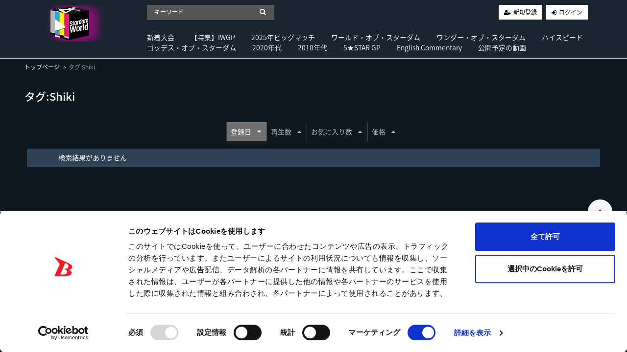

--- FILE ---
content_type: text/html; charset=UTF-8
request_url: https://www.stardom-world.com/contents/tag/Shiki
body_size: 27938
content:
<!DOCTYPE html>
<html lang="ja">
    <head>
    
  <!-- Cookiebot -->
    <script data-cookieconsent="ignore">
    window.dataLayer = window.dataLayer || [];
    function gtag() {
        dataLayer.push(arguments);
    }
    gtag("consent", "default", {
        ad_storage: "denied",
        analytics_storage: "denied",
        functionality_storage: "denied",
        personalization_storage: "denied",
        security_storage: "granted",
        wait_for_update: 500,
    });
    gtag("set", "ads_data_redaction", true);
    </script>
  <!-- End Cookiebot -->
    
    <!-- Google Tag Manager -->
<script data-cookieconsent="ignore">(function(w,d,s,l,i){w[l]=w[l]||[];w[l].push({'gtm.start':
new Date().getTime(),event:'gtm.js'});var f=d.getElementsByTagName(s)[0],
j=d.createElement(s),dl=l!='dataLayer'?'&l='+l:'';j.async=true;j.src=
'https://www.googletagmanager.com/gtm.js?id='+i+dl;f.parentNode.insertBefore(j,f);
})(window,document,'script','dataLayer','GTM-5534BXG');</script>
    <!-- End Google Tag Manager -->
    
  <!-- Cookiebot -->
  <script id="Cookiebot" src="https://consent.cookiebot.com/uc.js" data-cbid="31172d89-47c4-4384-ac01-e7bb218cc2b8" data-blockingmode="auto" type="text/javascript"></script>
  <!-- End Cookiebot -->
  
        <meta charset="utf-8">
        <title>タグ:Shiki | Stardom World</title>
        <meta name="viewport" content="width=device-width,initial-scale=1">
        <meta name="description" content="">
        <meta name="format-detection" content="telephone=no">
        <meta http-equiv="X-UA-Compatible" content="IE=edge">
        <link rel="icon" type="image/png" href="https://www.stardom-world.com/file_upload/favicon.ico?ver=4.11.2">
        <link rel="manifest" href="https://www.stardom-world.com/manifest.json?ver=4.11.2">

                                    <meta property="og:type" content="article">
                        <meta property="og:title" content="タグ:Shiki | Stardom World">
            <meta property="og:site_name" content="Stardom World">
            <meta property="og:description" content="">
            <meta property="og:url" content="https://www.stardom-world.com/contents/tag/Shiki">
            <meta property="og:image" content="https://www.stardom-world.com/file_upload/og_image.png?ver=4.11.2">
        
                    <meta name="twitter:card" content="summary">
            <meta name="twitter:title" content="タグ:Shiki | Stardom World">
            <meta name="twitter:description" content="">
            <meta name="twitter:url" content="https://www.stardom-world.com/contents/tag/Shiki">
            <meta name="twitter:image" content="https://www.stardom-world.com/file_upload/og_image.png?ver=4.11.2">
        
                    <link rel="stylesheet" href="//fonts.googleapis.com/earlyaccess/notosansjapanese.css">
            <link rel="stylesheet" href="https://www.stardom-world.com/lib/slick/slick.css?ver=4.11.2">
            <link rel="stylesheet" href="https://www.stardom-world.com/lib/slick/slick-theme.css?ver=4.11.2">
            <link rel="stylesheet" href="https://www.stardom-world.com/css/bootstrap/bootstrap.css?ver=4.11.2">
            <link rel="stylesheet" href="https://www.stardom-world.com/css/font-awesome/font-awesome.css?ver=4.11.2">
            <link rel="stylesheet" href="https://www.stardom-world.com/css/jq-ui/jquery-ui.min.css?ver=4.11.2">
 	        <link rel="stylesheet" href="https://www.stardom-world.com/css/style.css?ver=4.11.2">
            <link rel="stylesheet" href="https://www.stardom-world.com/file_upload/module/css/style_pc.css?ver=4.11.2">
            <link rel="stylesheet" href="https://www.stardom-world.com/file_upload/module/css/color_pc_bk.css?ver=4.11.2">
            <link rel="stylesheet" href="https://www.stardom-world.com/file_upload/module/css/mv_pc.css?ver=4.11.2">
        
        <script>
            var Socialcast = {};
            Socialcast.csrfToken = "VY43McWZUDaS7vsDPBnhWRnVCUXRsabSXRDZgs5v";
                                </script>
                    <!-- script -->
            <script src="https://www.stardom-world.com/js/jquery-2.2.4.min.js?ver=4.11.2"></script>
            <script src="https://www.gstatic.com/firebasejs/5.5.7/firebase-app.js"></script>
            <script src="https://www.gstatic.com/firebasejs/5.5.7/firebase-messaging.js"></script>
            <script src="https://www.stardom-world.com/js/modernizr-custom.js?ver=4.11.2"></script>
            <!-- slick -->
            <script src="https://www.stardom-world.com/js/slick/slick.min.js?ver=4.11.2"></script>
            <!-- //slick -->
            <!-- tile.js -->
            <script src="https://www.stardom-world.com/js/jquery.tile.min.js?ver=4.11.2"></script>
            <!-- //tile.js -->
            <!-- bootstrap -->
            <script src="https://www.stardom-world.com/js/tether.min.js?ver=4.11.2"></script>
            <script src="https://www.stardom-world.com/js/bootstrap.min.js?ver=4.11.2"></script>
            <!-- //bootstrap -->
            <!-- datepicker -->
            <script src="https://www.stardom-world.com/js/jquery-ui.min.js?ver=4.11.2"></script>
            <script src="https://www.stardom-world.com/js/datepicker-ja.js?ver=4.11.2"></script>
            <!-- //datepicker -->

            <script src="https://cdnjs.cloudflare.com/ajax/libs/jsviews/1.0.1/jsviews.min.js"></script>
            <script src="https://www.stardom-world.com/js/moment.min.js?ver=4.11.2"></script>
            <script src="https://www.stardom-world.com/file_upload/module/js/base_pc.js?ver=4.11.2"></script>
            <script src="https://www.stardom-world.com/js/app.js?ver=4.11.2"></script>
            <script src="https://www.stardom-world.com/js/app.favorite.js?ver=4.11.2"></script>
            <script src="https://www.stardom-world.com/js/app.comment.js?ver=4.11.2"></script>
            <script src="https://www.stardom-world.com/js/app.watch-history.js?ver=4.11.2"></script>
            <script src="https://www.stardom-world.com/js/app.pushSubscriber.js?ver=4.11.2"></script>
                        </head>
    <body id="page-contents-tag">
        <!-- Google Tag Manager (noscript) -->
            <noscript><iframe src="https://www.googletagmanager.com/ns.html?id=GTM-5534BXG" height="0" width="0" style="display:none;visibility:hidden"></iframe></noscript>
        <!-- End Google Tag Manager (noscript) -->
        <div id="google_translate_element" style="position:fixed;top:15px;left:50%;transform:translateX(-50%);z-index:999999;"></div>
        <script type="text/javascript">
            function googleTranslateElementInit() {
            new google.translate.TranslateElement({pageLanguage: 'ja', includedLanguages: 'en', layout: google.translate.TranslateElement.InlineLayout.SIMPLE}, 'google_translate_element');
            }
        </script>
        <script type="text/javascript" src="//translate.google.com/translate_a/element.js?cb=googleTranslateElementInit"></script>
        <!-- Modal -->
<div class="modal fade" id="modal-login" tabindex="-1" role="dialog" aria-labelledby="modal-label-login" aria-hidden="true">
    <div class="modal-dialog" role="document">
        <div class="modal-content">
            <div class="modal-header">
                <h5 class="modal-title" id="modal-label-login">ログイン</h5>
                <button type="button" class="close" data-dismiss="modal" aria-label="Close">
                    <span aria-hidden="true">&times;</span>
                </button>
            </div>
            <div class="modal-body">
                    
                <div class="box-section">
                        <form method="POST" action="https://www.stardom-world.com/login" accept-charset="UTF-8" novalidate="novalidate"><input name="_token" type="hidden" value="VY43McWZUDaS7vsDPBnhWRnVCUXRsabSXRDZgs5v">

                                    <div class="form-group"  >
    
    <label for="email" class="form-control-label marked required">メールアドレス</label>

        <input class="form-control" required="required" name="email" type="email" id="email">

    
            </div>
    
                                            <div class="form-group"  >
    
    <label for="password" class="form-control-label marked required">パスワード</label>

        <input class="form-control" required="required" name="password" type="password" id="password">

    
            </div>
    
                                

        <input class="form-control" name="redirect_to" type="hidden" value="https://www.stardom-world.com/contents/tag/Shiki">

    

                                    <div class="btn-area-center"  >

<button class="btn btn-theme" type="submit">ログイン</button> 

    </div>

            
    </form>

                    <div class="btn-area-center blk">
                        <a class="btn" href="https://www.stardom-world.com/password/reset">ログインできない方はこちら<i class="fa fa-angle-right" aria-hidden="true"></i></a>
                                                    <a class="btn" href="https://www.stardom-world.com/entry?redirect_to=https%3A%2F%2Fwww.stardom-world.com%2Fcontents%2Ftag%2FShiki">新規登録はこちら<i class="fa fa-angle-right" aria-hidden="true"></i></a>
                                            </div>
                </div>
                                            </div>
        </div>
    </div>
</div>
<!-- //Modal -->
        <div class="modal fade" id="modal-buy" tabindex="-1" role="dialog" aria-labelledby="modal-label-login" aria-hidden="true">
    <div class="modal-dialog" role="document">
      <div class="modal-content">
        <div class="modal-header">
          <h5 class="modal-title" id="modal-label-login">
            購入するには会員登録が必要です
          </h5>
          <button type="button" class="close" data-dismiss="modal" aria-label="Close">
            <span aria-hidden="true">&times;</span>
          </button>
        </div>
        <div class="modal-body">
          <div class="box-section">
            <div class="row">
                                <div class="col-lg-6">
                    <p class="text-center mb-0">未登録の方は、新規登録</p>
                    <div class="btn-area-center mt-0 modal-login">
                      <a class="btn btn-border f-icon f-user-plus" href="https://www.stardom-world.com/entry">新規登録</a>
                    </div>
                  </div>
                  <div class="col-lg-6">
                    <p class="text-center mb-0">会員の方はログイン</p>
                    <div class="btn-area-center mt-0 modal-login">
                      <a class="btn btn-border f-icon f-login" href="https://www.stardom-world.com/login">ログイン</a>
                    </div>
                  </div>
                          </div>
          </div>
        </div>
      </div>
    </div>
  </div>
  <!-- //Modal -->
  
                    <header class="box-header">
    <nav>
      <div class="nav-inner">
          <h1><a href="https://www.stardom-world.com"><img src="https://www.stardom-world.com/file_upload/images/logo.png?ver=4.11.2" alt="Stardom World"></a></h1>
      </div>
      <div class="nav-inner">
        <div class="container">
          <div class="row">
            <div class="col-md-12">
              <div class="box-search float-l">
                <form class="form-inline" action="https://www.stardom-world.com/contents/search">
                  <div class="input-group flex-nowrap align-items-center">
                    <input class="form-control form-control-sm" name="q[keyword]" type="text" placeholder="キーワード">
                    <input type="submit" value="&#xf002">
                  </div>
                </form>
              </div>
              <ul class="global-nav-list text-right float-r btn-wrap">
                                                      <li><a class="btn-border f-icon f-user-plus" href="https://www.stardom-world.com/entry">新規登録</a></li>
                                    <li><a class="btn-border f-icon f-login" href="https://www.stardom-world.com/login?redirect_to=https%3A%2F%2Fwww.stardom-world.com%2Fcontents%2Ftag%2FShiki">ログイン</a></li>
                                              </ul>
                <!-- //row -->
              </div>
              <div class="col-md-12">
                                  <ul class="global-nav-list global-nav clearfix">                    <li>
                      <h2>
                        <a href="https://www.stardom-world.com/contents/category/tournaments">
                          新着大会
                        </a>
                      </h2>
                                              </li>
                                                                              <li>
                      <h2>
                        <a href="https://www.stardom-world.com/contents/category/iwgp">
                          【特集】IWGP
                        </a>
                      </h2>
                                              </li>
                                                                              <li>
                      <h2>
                        <a href="https://www.stardom-world.com/contents/category/bm2025">
                          2025年ビッグマッチ
                        </a>
                      </h2>
                                              </li>
                                                                              <li>
                      <h2>
                        <a href="https://www.stardom-world.com/contents/category/world-sd">
                          ワールド・オブ・スターダム
                        </a>
                      </h2>
                                              </li>
                                                                              <li>
                      <h2>
                        <a href="https://www.stardom-world.com/contents/category/wonder-sd">
                          ワンダー・オブ・スターダム
                        </a>
                      </h2>
                                              </li>
                                                                              <li>
                      <h2>
                        <a href="https://www.stardom-world.com/contents/category/high_speed">
                          ハイスピード
                        </a>
                      </h2>
                                              </li>
                                                                              <li>
                      <h2>
                        <a href="https://www.stardom-world.com/contents/category/goddesses">
                          ゴッデス・オブ・スターダム
                        </a>
                      </h2>
                                              </li>
                                                                              <li>
                      <h2>
                        <a href="https://www.stardom-world.com/contents/category/2020year">
                          2020年代
                        </a>
                      </h2>
                                             <ul class="sub-category-list">                          <li class="sub-category-list-item">
                              <a href="https://www.stardom-world.com/contents/category/2026">
                                  2026
                                </a>
                            </li>
                                                        <!-- //.sub-category-list -->
                                                                            <li class="sub-category-list-item">
                              <a href="https://www.stardom-world.com/contents/category/2025">
                                  2025
                                </a>
                            </li>
                                                        <!-- //.sub-category-list -->
                                                                            <li class="sub-category-list-item">
                              <a href="https://www.stardom-world.com/contents/category/2024">
                                  2024
                                </a>
                            </li>
                                                        <!-- //.sub-category-list -->
                                                                            <li class="sub-category-list-item">
                              <a href="https://www.stardom-world.com/contents/category/2023">
                                  2023
                                </a>
                            </li>
                                                        <!-- //.sub-category-list -->
                                                                            <li class="sub-category-list-item">
                              <a href="https://www.stardom-world.com/contents/category/2022">
                                  2022
                                </a>
                            </li>
                                                        <!-- //.sub-category-list -->
                                                                            <li class="sub-category-list-item">
                              <a href="https://www.stardom-world.com/contents/category/2021">
                                  2021
                                </a>
                            </li>
                                                        <!-- //.sub-category-list -->
                                                                            <li class="sub-category-list-item">
                              <a href="https://www.stardom-world.com/contents/category/_2020">
                                  2020
                                </a>
                            </li>
                             </ul>                             <!-- //.sub-category-list -->
                                                    </li>
                                                                              <li>
                      <h2>
                        <a href="https://www.stardom-world.com/contents/category/2010year">
                          2010年代
                        </a>
                      </h2>
                                             <ul class="sub-category-list">                          <li class="sub-category-list-item">
                              <a href="https://www.stardom-world.com/contents/category/2019">
                                  2019
                                </a>
                            </li>
                                                        <!-- //.sub-category-list -->
                                                                            <li class="sub-category-list-item">
                              <a href="https://www.stardom-world.com/contents/category/2018">
                                  2018
                                </a>
                            </li>
                                                        <!-- //.sub-category-list -->
                                                                            <li class="sub-category-list-item">
                              <a href="https://www.stardom-world.com/contents/category/2017">
                                  2017
                                </a>
                            </li>
                                                        <!-- //.sub-category-list -->
                                                                            <li class="sub-category-list-item">
                              <a href="https://www.stardom-world.com/contents/category/2016">
                                  2016
                                </a>
                            </li>
                                                        <!-- //.sub-category-list -->
                                                                            <li class="sub-category-list-item">
                              <a href="https://www.stardom-world.com/contents/category/2015">
                                  2015
                                </a>
                            </li>
                                                        <!-- //.sub-category-list -->
                                                                            <li class="sub-category-list-item">
                              <a href="https://www.stardom-world.com/contents/category/2014">
                                  2014
                                </a>
                            </li>
                                                        <!-- //.sub-category-list -->
                                                                            <li class="sub-category-list-item">
                              <a href="https://www.stardom-world.com/contents/category/2013">
                                  2013
                                </a>
                            </li>
                                                        <!-- //.sub-category-list -->
                                                                            <li class="sub-category-list-item">
                              <a href="https://www.stardom-world.com/contents/category/2012">
                                  2012
                                </a>
                            </li>
                                                        <!-- //.sub-category-list -->
                                                                            <li class="sub-category-list-item">
                              <a href="https://www.stardom-world.com/contents/category/2011">
                                  2011
                                </a>
                            </li>
                             </ul>                             <!-- //.sub-category-list -->
                                                    </li>
                                                                              <li>
                      <h2>
                        <a href="https://www.stardom-world.com/contents/category/5star_gp">
                          5★STAR GP
                        </a>
                      </h2>
                                             <ul class="sub-category-list">                          <li class="sub-category-list-item">
                              <a href="https://www.stardom-world.com/contents/category/2024_5star">
                                  2024年5STAR
                                </a>
                            </li>
                                                        <!-- //.sub-category-list -->
                                                                            <li class="sub-category-list-item">
                              <a href="https://www.stardom-world.com/contents/category/2016_5star">
                                  2016年5STAR
                                </a>
                            </li>
                                                        <!-- //.sub-category-list -->
                                                                            <li class="sub-category-list-item">
                              <a href="https://www.stardom-world.com/contents/category/2015_5star">
                                  2015年5STAR
                                </a>
                            </li>
                                                        <!-- //.sub-category-list -->
                                                                            <li class="sub-category-list-item">
                              <a href="https://www.stardom-world.com/contents/category/2017_5star">
                                  2017年5STAR
                                </a>
                            </li>
                             </ul>                             <!-- //.sub-category-list -->
                                                    </li>
                                                                              <li>
                      <h2>
                        <a href="https://www.stardom-world.com/contents/category/english">
                          English Commentary
                        </a>
                      </h2>
                                              </li>
                                                <li><a href="https://www.stardom-world.com/contents/comming">公開予定の動画</a></li>
                </ul>                              </div>
            </div>
            <!-- //row -->
          </div>
          <!-- // .container -->
      </div>
      <!-- // .nav-inner -->
    </nav>
  </header>
          
            <main class="box-wrapper">
        


            <nav class="box-breadCrumb">
    <div class="container">
        <ul class="list-breadCrumb">
            <li><a href="https://www.stardom-world.com">トップページ</a></li>
                                                <li>タグ:Shiki</li>
                                    </ul>
    </div><!-- // .container -->
</nav><!-- // .box-breadCrumb -->        
        <div class="container box-main">
            <div class="row">

                  
                <div class="col-12">
                    <div class="tile-inner">
                            <section class="box-section">
        <h2 class="ttl-md">タグ:Shiki</h2>
        <div class="box-sort">
                        <a class="btn icon active" href="https://www.stardom-world.com/contents/tag/Shiki?s=di_s&o=a">登録日<i class="fa fa-caret-down"></i></a>
            
            <a class="btn icon" href="https://www.stardom-world.com/contents/tag/Shiki?s=pc&o=d">再生数<i class="fa fa-caret-up"></i></a>
        
            <a class="btn icon" href="https://www.stardom-world.com/contents/tag/Shiki?s=fc&o=d">お気に入り数<i class="fa fa-caret-up"></i></a>
        
            <a class="btn icon" href="https://www.stardom-world.com/contents/tag/Shiki?s=p&o=d">価格<i class="fa fa-caret-up"></i></a>
    </div>

        
        
        <div class="content-list row">
                            <div class="col-12">
                   <div class="alert alert-info fade show mb-0" role="alert">
                       <div class="container">
                           検索結果がありません
                       </div>
                   </div>
                </div>
                    </div>
        
    </section>
                    </div>
                </div>
            </div>
        </div>
    </main>

                    <footer class="box-footer">
    <a id="toTopBtn" href="#" class="TopBtn"></a>
    <nav class="container">
        <ul>
            <li><a href="https://www.stardom-world.com/pub/agreement">利用規約</a></li>
            <li><a href="https://www.stardom-world.com/pub/ascp">特定商取引法に基づく表記</a></li>
            <li><a href="https://www.stardom-world.com/pub/privacy">プライバシーポリシー</a></li>
            <li><a href="https://www.stardom-world.com/announce">お知らせ</a></li>
            <li><a href="https://www.stardom-world.com/inquiry">お問い合わせ</a></li>
        </ul>
    </nav>
    <div class="footer-logo">
        <a href="#" target="_blank"><img src="https://www.stardom-world.com/file_upload/images/footer-logo.png?ver=4.11.2" alt="Stardom World"></a>
    </div>
    <div class="box-copyright">
        <a href="#" target="_blank"><small>2020 World Wonder Ring Stardom</small></a>
    </div>
</footer>        
    </body>
</html>
